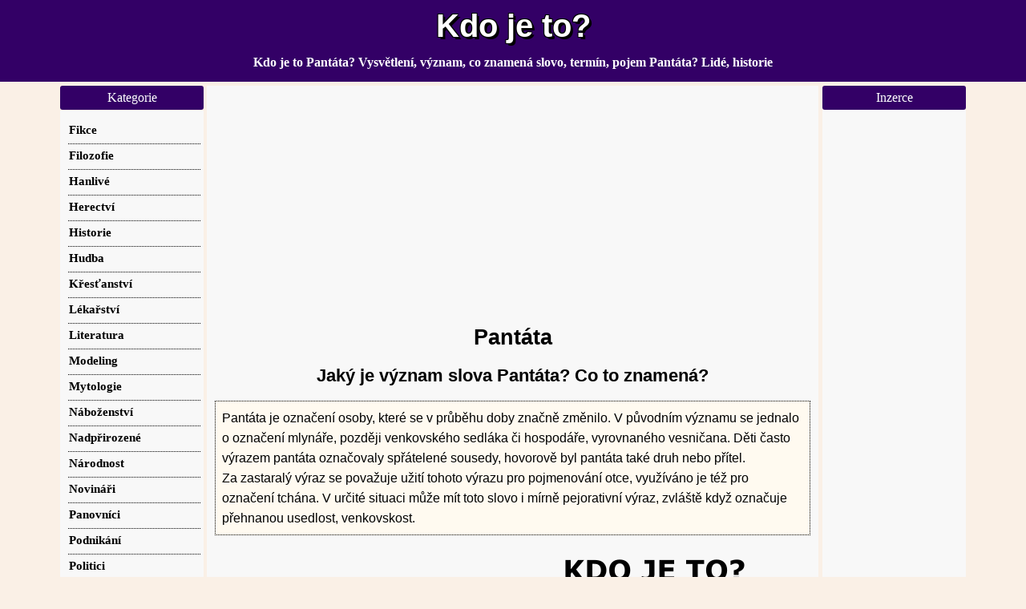

--- FILE ---
content_type: text/html; charset=windows-1250
request_url: https://kdojeto.superia.cz/historie/pantata.php
body_size: 7157
content:
<!DOCTYPE html><html lang="cs"><head><META HTTP-EQUIV="Content-Type" CONTENT="text/html; charset=windows-1250"><title>Kdo je Pantáta? Co znamená? Význam pojmu, slova, termínu | Historie</title>
<meta NAME="description" CONTENT="Pantáta je označení osoby, které se v průběhu doby značně změnilo. V původním významu se jednalo o označení mlynáře, později venkovského sedláka či hospodáře, vyrovnaného vesničana. Děti často výrazem pantáta označovaly spřátelené sousedy, hovorově byl pantáta také druh nebo přítel.Za zastaralý výraz se považuje užití tohoto výrazu pro pojmenování otce, využíváno je též pro označení tchána. V určité situaci může mít toto slovo i mírně pejorativní výraz, zvláště když označuje přehnanou usedlost, venkovskost.">
<meta NAME="keywords" CONTENT="">
<meta name="viewport" content="width=device-width, initial-scale=1, maximum-scale=2" /><link rel="stylesheet" href="../css/css.css" type="text/css">
<script async src="https://fundingchoicesmessages.google.com/i/pub-0432947852702483?ers=1" nonce="yS-2PmrdK7b2TwoP0R6YfQ"></script><script nonce="yS-2PmrdK7b2TwoP0R6YfQ">(function() {function signalGooglefcPresent() {if (!window.frames['googlefcPresent']) {if (document.body) {const iframe = document.createElement('iframe'); iframe.style = 'width: 0; height: 0; border: none; z-index: -1000; left: -1000px; top: -1000px;'; iframe.style.display = 'none'; iframe.name = 'googlefcPresent'; document.body.appendChild(iframe);} else {setTimeout(signalGooglefcPresent, 0);}}}signalGooglefcPresent();})();</script>

<!-- Google tag (gtag.js) -->
<script defer src="https://www.googletagmanager.com/gtag/js?id=G-TJ529S13D0"></script>
<script>
  window.dataLayer = window.dataLayer || [];
  function gtag(){dataLayer.push(arguments);}
  gtag('js', new Date());

  gtag('config', 'G-TJ529S13D0');
  gtag('config', 'UA-41334413-18');
</script>
<script async src="https://pagead2.googlesyndication.com/pagead/js/adsbygoogle.js?client=ca-pub-0432947852702483" crossorigin="anonymous"></script>

</head><body><div id="topBar"><div id="top"><a href="https://kdojeto.superia.cz" rel="nofollow" class="bigger">Kdo je to?</a></div><div id="sloganBar"><div id="slogan">Kdo je to Pantáta? Vysvětlení, význam, co znamená slovo, termín, pojem Pantáta? Lidé, historie</div></div></div>
<div id="mainContainer"><div id="mezistupen"><div id="content">
<div class="nastred"><script async src="https://pagead2.googlesyndication.com/pagead/js/adsbygoogle.js?client=ca-pub-0432947852702483"
     crossorigin="anonymous"></script>
<!-- kdojeto.superia.cz-nahoreResp -->
<ins class="adsbygoogle"
     style="display:block"
     data-ad-client="ca-pub-0432947852702483"
     data-ad-slot="1776798538"
     data-ad-format="auto"
     data-full-width-responsive="true"></ins>
<script>
     (adsbygoogle = window.adsbygoogle || []).push({});
</script></div><h1>Pantáta</h1><h2>Jaký je význam slova Pantáta? Co to znamená?</h2>

<p style="font-style: arial;color:black;border-style: dotted;background: floralwhite;border-width: 1px;padding: 8px;margin: 10px;">Pantáta je označení osoby, které se v průběhu doby značně změnilo. V původním významu se jednalo o označení mlynáře, později venkovského sedláka či hospodáře, vyrovnaného vesničana. Děti často výrazem pantáta označovaly spřátelené sousedy, hovorově byl pantáta také druh nebo přítel.<br />Za zastaralý výraz se považuje užití tohoto výrazu pro pojmenování otce, využíváno je též pro označení tchána. V určité situaci může mít toto slovo i mírně pejorativní výraz, zvláště když označuje přehnanou usedlost, venkovskost.</p>

<div class="bannery2"> 
 <div class="banner2" style="width:350px;height:299px;margin-left:5px;">
<div class="nastred"><br /><script async src="https://pagead2.googlesyndication.com/pagead/js/adsbygoogle.js?client=ca-pub-0432947852702483"
     crossorigin="anonymous"></script>
<!-- kdojeto.superia.cz-stred336 -->
<ins class="adsbygoogle"
     style="display:inline-block;width:336px;height:280px"
     data-ad-client="ca-pub-0432947852702483"
     data-ad-slot="4744003733"></ins>
<script>
     (adsbygoogle = window.adsbygoogle || []).push({});
</script>
<br /></div>
</div><div class="banner2" style="width:350px;height:290px;vertical-align: top;margin-top:18px;">
<img src="../zivotopis/pantata.png" loading="lazy" width="230" height="280" alt="Kdo je to Pantáta? Vysvětlení, význam, co znamená slovo, termín, pojem Pantáta? Lidé, historie" title="Kdo je to Pantáta? Vysvětlení, význam, co znamená slovo, termín, pojem Pantáta? Lidé, historie" ></div></div><p>Myslíte si, že náš text s termínem Pantáta stojí za pozornost ostatních? Pokud je odpověď ano, doporučujeme text sdílet s vaším okruhem známých osob na společených (komunitních, sociálních) webech jako je Facebook, Reddit, síť X (Twitter) nebo Pinterest.</p><div class="nastred" style="max-width:500px;"><span style="background-color: #4267B2;padding:3px;margin:5px;display:inline-block;border-radius:3px;font-weight: bold;color: white;cursor: pointer" 
onclick=" window.open('https://www.facebook.com/sharer.php?u=https://kdojeto.superia.cz/historie/pantata.php','','width=500, height=300')">
&nbsp;Sdílet na Facebooku&nbsp;</span><span style="background-color: #E60023;padding:3px;margin:5px;display:inline-block;border-radius:3px;font-weight: bold;color: white;cursor: pointer" 
onclick=" window.open('https://pinterest.com/pin/create/button/?url=https://kdojeto.superia.cz/historie/pantata.php&media=https://kdojeto.superia.cz/zivotopis/pantata.png&description=Co+je+to+Pant%C3%A1ta%3F','','width=500, height=300')">
&nbsp;Sdílet na Pinterestu&nbsp;&nbsp;</span><span style="background-color: #FF733F;padding:3px;margin:5px;display:inline-block;border-radius:3px;font-weight: bold;color: white;cursor: pointer" 
onclick=" window.open('https://reddit.com/submit?url=https://kdojeto.superia.cz/historie/pantata.php&title=Co+je+to+Pant%E1ta%3F','','width=500, height=300')">
&nbsp;Sdílet na Redditu&nbsp;&nbsp;&nbsp;&nbsp;&nbsp;&nbsp;</span><span style="background-color: #1DA1F2;padding:3px;margin:5px;display:inline-block;border-radius:3px;font-weight: bold;color: white;cursor: pointer" 
onclick=" window.open('https://twitter.com/share?&url=https://kdojeto.superia.cz/historie/pantata.php','','width=500, height=300')">
&nbsp;&nbsp;Sdílet na Twitteru&nbsp;&nbsp;&nbsp;&nbsp;</span></div><p><p>Víte  <a href="https://cojeto.superia.cz/latina/revitalizace.php" target="_blank">co je Revitalizace</a>? Rozumíte  <a href="https://cojeto.superia.cz/jidlo/sorbitol.php" target="_blank">pojmu Sorbitol</a>? Rozumíte  <a href="https://cojeto.superia.cz/sport/taekwondo.php" target="_blank">pojmu Taekwondo</a>? Znáte  <a href="https://cojeto.superia.cz/fyzika/zpetna_vazba.php" target="_blank">pojem Zpětná vazba</a>? </p><p><strong>Klíčová slova: </strong>popis, synonymum, pojem, přesný význam, význam slova, vysvětlení, formulace, <strong>Pantáta</strong>, význam, termín, heslo, odborný výraz, wiki, přesný výraz, co znamená, <strong>slovo</strong></p><div class="nastred"><script async src="https://pagead2.googlesyndication.com/pagead/js/adsbygoogle.js?client=ca-pub-0432947852702483"
     crossorigin="anonymous"></script>
<!-- kdojeto.superia.cz-doleResp -->
<ins class="adsbygoogle"
     style="display:block"
     data-ad-client="ca-pub-0432947852702483"
     data-ad-slot="3253531730"
     data-ad-format="auto"
     data-full-width-responsive="true"></ins>
<script>
     (adsbygoogle = window.adsbygoogle || []).push({});
</script></div><h2>Zkuste zjistit více informací o slovu Pantáta v následujících zdrojích</h2><p><a href="https://cs.wiktionary.org/w/index.php?search=Pant%C3%A1ta" target="_blank" rel="nofollow">Hledat výraz Pantáta ve Wikislovníku</a></p><p><a href="https://in.search.yahoo.com/search;?p=Pant%C3%A1ta" target="_blank">Zkusit najít frázi Pantáta ve vyhledávači Yahoo</a></p><p><a href="https://search.seznam.cz/?q=Pant%C3%A1ta" target="_blank" rel="nofollow">Vyhledat pojem Pantáta ve fulltextu Seznam.cz</a></p><p><a href="https://www.google.com/search?tbm=isch&q=Pant%C3%A1ta" target="_blank" rel="nofollow">Zkusit najít pojem Pantáta na Google obrázcích</a></p><p><a href="https://cs.wikipedia.org/w/index.php?search=Pant%C3%A1ta" target="_blank">Hledat termín Pantáta ve Wikipedii</a></p><p>Dál můžete zkusit hledat slovo Pantáta například v Microsoft Bing</a>, v projektu slovnik.cz, ve Wikipedii, ve vyhledávači chránícího soukromí - DuckDuckGo</a> nebo ve slovníku moderních slangových výrazů - Čeština 2.0.</p><h2>Jaké klíčové pojmy, termíny a hesla lidé často hledají?</h2><div class="imagewrapper"><a href="../hudba/zbynek_drda.php" class="image_link">Zbyněk Drda</a><a href="../podnikani/coco_chanel.php" class="image_link">Coco Chanel</a><a href="../herectvi/katerina_marie_fialova.php" class="image_link">Kateřina Marie Fialová</a><a href="../herectvi/alena_streblova.php" class="image_link">Alena Štréblová</a><a href="../profese/hrncir.php" class="image_link">Hrnčíř</a><a href="../sport/martina_navratilova.php" class="image_link">Martina Navrátilová</a><a href="../krestanstvi/inkvizitor.php" class="image_link">Inkvizitor</a><a href="../profese/strojni_inzenyr.php" class="image_link">Strojní inženýr</a><a href="../sport/dominik_kubalik.php" class="image_link">Dominik Kubalík</a><a href="../veda/hispanista.php" class="image_link">Hispanista</a><a href="../veda/rosalind_franklinova.php" class="image_link">Rosalind Franklinová</a><a href="../literatura/gerald_durrell.php" class="image_link">Gerald Durrell</a><a href="../mytologie/saturn.php" class="image_link">Saturn</a><a href="../ruzne/druzstevnik.php" class="image_link">Družstevník</a><a href="../lekarstvi/superprenasec.php" class="image_link">Superpřenašeč</a><a href="../krestanstvi/frantisek_z_assisi.php" class="image_link">František z Assisi</a><a href="../hudba/katka_brzobohata.php" class="image_link">Katka Brzobohatá</a><a href="../vlastnosti/samorost.php" class="image_link">Samorost</a><a href="../profese/predak.php" class="image_link">Předák</a><a href="../politici/martin_kuba.php" class="image_link">Martin Kuba</a><a href="../narodnost/arijec.php" class="image_link">Árijec</a><a href="../politici/jan_cizinsky.php" class="image_link">Jan Čižinský</a><a href="../herectvi/jeff_bridges.php" class="image_link">Jeff Bridges</a><a href="../hudba/mary_notar.php" class="image_link">Mary Nótár</a></div><h2>Vysvětlení významu slova Pantáta, definice, vysvětlení pojmu</h2><p>Zde jste objevili odpověď na hledanou otázku <strong>Kdo je to Pantáta?</strong> Vysvětlení, co znamená výraz, resp. slovo <strong>Pantáta</strong>? Definice pojmu Pantáta  patří do sekce <a href="../historie/">Historie</a></p><div class="nastred"><img src="../ilustracni-obrazky/historie/historicke-mece.jpeg" alt="Kategorie historie, historické meče, pantáta, ilustrační obrázek" title="Kategorie historie, historické meče, pantáta, ilustrační obrázek" style="max-width: 100%;height: auto;margin:0px auto;"></div><p>Autorkami tohoto textu jsou redaktorky Superia.cz. Velmi pečlivě jsme procházeli veškeré zveřejněné texty. Přes to vše se může stát, že je zde nesprávná, nepřesná či neaktuální informace. Snažíme se o správnost dat, ale nelze zajistit jejich pravidelnou aktualizaci. Nejnovější informace můžete objevit <strong>výraz</strong>, <strong>text</strong>, <strong>termín</strong>, <strong>pojem</strong> dejme tomu třeba na webovkách projektu Wikipedia, kde můžete najít nejspíše delší a podrobnější text. Pamatujte, že slova a slovní spojení mohou mít více různých významů  vzhledem k tomu, že se používají v rozdílných oborech lidské činnosti.  Radíme proto zkusit hledat pojem Pantáta v dalších sekcích tohoto webu, v jiné kategorii než je historie. </p><p>Setkali jste se na internetu se <a href="https://zkratky.superia.cz/chat_a_diskuze/lol.php" target="_blank">zkratkou LOL</a> nebo <a href="https://zkratky.superia.cz/chat_a_diskuze/omg.php" target="_blank">OMG</a> a nevíte co znamená? Nejen tyto zkratky naleznete <a href="https://zkratky.superia.cz" target="_blank">zde</a>.</p><br />
<div class="nastred">
<script async src="https://pagead2.googlesyndication.com/pagead/js/adsbygoogle.js?client=ca-pub-0432947852702483"
     crossorigin="anonymous"></script>
<!-- kdojeto.superia.cz-doleResp -->
<ins class="adsbygoogle"
     style="display:block"
     data-ad-client="ca-pub-0432947852702483"
     data-ad-slot="3253531730"
     data-ad-format="auto"
     data-full-width-responsive="true"></ins>
<script>
     (adsbygoogle = window.adsbygoogle || []).push({});
</script>
<br />
</div>
</div><div id="right" class="sidebar"><div class="menu_item"><div class="title">Inzerce</div><div class="content"><div class="nastred2"><br />
<script async src="https://pagead2.googlesyndication.com/pagead/js/adsbygoogle.js?client=ca-pub-0432947852702483"
     crossorigin="anonymous"></script>
<!-- kdojeto.superia.cz-sloupec -->
<ins class="adsbygoogle"
     style="display:inline-block;width:160px;height:600px"
     data-ad-client="ca-pub-0432947852702483"
     data-ad-slot="1317610045"></ins>
<script>
     (adsbygoogle = window.adsbygoogle || []).push({});
</script>
<br /><br /></div></div></div><div class="menu_item"><div class="title">Zajímavé odkazy</div><div class="content"><div class="nastred2">
<br />
<iframe src="//www.facebook.com/plugins/like.php?href=https://kdojeto.superia.cz&send=false&layout=button_count&width=450&show_faces=true&action=like&colorscheme=light&font&height=21" scrolling="no" frameborder="0" style="border:none; overflow:hidden; width:130px; height:21px;" allowTransparency="true"></iframe><br /><br />
<a href="https://tapety-na-plochu.luksoft.cz/psi/sakal_cabrakovy.php" target="_blank">Tapeta Šakal čabrakový zdarma</a><br /><br /><a href="https://vn.superia.cz/tieu_su/vaclav_havel.php" class="image_link">V&aacute;clav Havel</a><br /><br /><a href="https://omalovanky.luksoft.cz/ostatni/chons.php" target="_blank">Obrázek Chons k tisku</a><br /><br /><a href="https://si.superia.cz" target="_blank">Biografije slavnih osebnosti</a><br /><br /><a href="https://pripony.superia.cz/zdrojove_kody/frm.php" target="_blank">Formát frm</a><br /><br /><a href="https://tr.superia.cz/biyografi/andrey_nikolaevich_kolmogorov.php" class="image_link">Andrey Nikolaevich Kolmogorov</a><br /><br /> <a href="https://cojeto.superia.cz/pravo/kasacni_stiznost.php" target="_blank">Kasační stížnost</a><br /><br />

<a href="http://zivotopisy.luksoft.cz" target="_blank">Životopisy slavných osobností</a><br /><br />
</div></div></div></div></div><div id="menu" class="sidebar">
<div class="title">Kategorie</div><div class="new"><ul><li><a href="../fikce/" class="f"><strong>Fikce</strong></a></li><li><a href="../filozofie/" class="f"><strong>Filozofie</strong></a></li><li><a href="../hanlive/" class="f"><strong>Hanlivé</strong></a></li><li><a href="../herectvi/" class="f"><strong>Herectví</strong></a></li><li><a href="../historie/" class="f"><strong>Historie</strong></a></li><li><a href="../hudba/" class="f"><strong>Hudba</strong></a></li><li><a href="../krestanstvi/" class="f"><strong>Křesťanství</strong></a></li><li><a href="../lekarstvi/" class="f"><strong>Lékařství</strong></a></li><li><a href="../literatura/" class="f"><strong>Literatura</strong></a></li><li><a href="../modeling/" class="f"><strong>Modeling</strong></a></li><li><a href="../mytologie/" class="f"><strong>Mytologie</strong></a></li><li><a href="../nabozenstvi/" class="f"><strong>Náboženství</strong></a></li><li><a href="../nadprirozene/" class="f"><strong>Nadpřirozené</strong></a></li><li><a href="../narodnost/" class="f"><strong>Národnost</strong></a></li><li><a href="../novinari/" class="f"><strong>Novináři</strong></a></li><li><a href="../panovnici/" class="f"><strong>Panovníci</strong></a></li><li><a href="../podnikani/" class="f"><strong>Podnikání</strong></a></li><li><a href="../politici/" class="f"><strong>Politici</strong></a></li><li><a href="../politika/" class="f"><strong>Politika</strong></a></li><li><a href="../poruchy/" class="f"><strong>Poruchy</strong></a></li><li><a href="../profese/" class="f"><strong>Profese</strong></a></li><li><a href="../prezdivky/" class="f"><strong>Přezdívky</strong></a></li><li><a href="../psychologie/" class="f"><strong>Psychologie</strong></a></li><li><a href="../ruzne/" class="f"><strong>Různé</strong></a></li><li><a href="../sport/" class="f"><strong>Sport</strong></a></li><li><a href="../statni_sprava/" class="f"><strong>Státní správa</strong></a></li><li><a href="../skolstvi/" class="f"><strong>Školství</strong></a></li><li><a href="../umelci/" class="f"><strong>Umělci</strong></a></li><li><a href="../veda/" class="f"><strong>Věda</strong></a></li><li><a href="../vlastnosti/" class="f"><strong>Vlastnosti</strong></a></li><li><a href="../vztahy/" class="f"><strong>Vztahy</strong></a></li><li><a href="../zaliby/" class="f"><strong>Záliby</strong></a></li><li><a href="../zlocin/" class="f"><strong>Zločin</strong></a></li></ul></div><div class="title">
Navigace</div>
<div class="new"><ul><li><a href="../" class="f"><strong>Definice hesel</strong></a></li><li><a href="../tipy/2026-01-13/" class="f">Tip dne</a></li><li><a href="../planovane-texty.php" class="f"><strong>Plánované texty</strong></a></li><li><a href="../odkazy.php" class="f"><strong>Odkazy</strong></a></li><li><a href="../tipy-odkazy/2026-01-13/" class="f">Odkazy dne</a></li>
<li><a href="../vanoce/elektronicke-vanocni-prani/" class="f">Elektronické vánoční přání</a></li>







<li><a href="https://kdojeto.superia.cz/zivotopisy-zpevaku7/petr_linhart/" class="f">Petr Linhart</a></li>



<li><a href="https://kdojeto.superia.cz/skladatele1/george_fenton/" class="f">George Fenton</a></li>
<li><a href="https://kdojeto.superia.cz/skladatele2/john_barry/" class="f">John Barry</a></li>
<li><a href="https://kdojeto.superia.cz/skladatele3/max_steiner/" class="f">Max Steiner</a></li>
<li><a href="https://kdojeto.superia.cz/skladatele4/sigeru_umebajasi/" class="f">Šigeru Umebajaši</a></li>


<li><a href="https://kdojeto.superia.cz/pravidla-ceskeho-pravopisu1/cas_ubiji/" class="f">čas ubíjí</a></li>
<li><a href="https://kdojeto.superia.cz/pravidla-ceskeho-pravopisu2/deti_behali/" class="f">Děti běhali</a></li>
<li><a href="https://kdojeto.superia.cz/pravidla-ceskeho-pravopisu3/domnenka/" class="f">Domněnka</a></li>
<li><a href="https://kdojeto.superia.cz/pravidla-ceskeho-pravopisu4/hradni_vizka/" class="f">Hradní vížka</a></li>
<li><a href="https://kdojeto.superia.cz/pravidla-ceskeho-pravopisu5/jsi_si/" class="f">Jsi si</a></li>
<li><a href="https://kdojeto.superia.cz/pravidla-ceskeho-pravopisu6/kura/" class="f">Kůra</a></li>
<li><a href="https://kdojeto.superia.cz/pravidla-ceskeho-pravopisu7/medvidek_myval/" class="f">Medvídek mýval</a></li>



























<li><a href="https://kdojeto.superia.cz/pravopis-gramatika10/potme_nebo_po_tme/" class="f">Potmě nebo po tmě</a></li>
<li><a href="https://kdojeto.superia.cz/pravopis-gramatika11/prizpusobit_nebo_prispusobit/" class="f">Přizpůsobit nebo přispůsobit</a></li>
<li><a href="https://kdojeto.superia.cz/pravopis-gramatika12/s_manzely_nebo_s_manzeli/" class="f">S manžely nebo s manželi</a></li>
<li><a href="https://kdojeto.superia.cz/pravopis-gramatika13/sdilet_nebo_zdilet/" class="f">Sdílet nebo zdílet</a></li>
<li><a href="https://kdojeto.superia.cz/pravopis-gramatika14/skicy_nebo_skici/" class="f">Skicy nebo skici</a></li>
<li><a href="https://kdojeto.superia.cz/pravopis-gramatika15/snazsi_nebo_snazsi/" class="f">Snažší nebo snazší</a></li>
<li><a href="https://kdojeto.superia.cz/pravopis-gramatika16/stmelit_nebo_ztmelit/" class="f">Stmelit nebo ztmelit</a></li>
<li><a href="https://kdojeto.superia.cz/pravopis-gramatika17/tipovat_nebo_typovat/" class="f">Tipovat nebo typovat</a></li>
<li><a href="https://kdojeto.superia.cz/pravopis-gramatika18/v_prostorech_nebo_prostorach/" class="f">V prostorech nebo prostorách</a></li>
<li><a href="https://kdojeto.superia.cz/pravopis-gramatika19/vporadku_nebo_v_poradku/" class="f">Vpořádku nebo v pořádku</a></li>
<li><a href="https://kdojeto.superia.cz/pravopis-gramatika20/z_casti_nebo_zcasti/" class="f">Z části nebo zčásti</a></li>
<li><a href="https://kdojeto.superia.cz/pravopis-gramatika21/ze_predu_nebo_zepredu/" class="f">Ze předu nebo zepředu</a></li>
<li><a href="https://kdojeto.superia.cz/pravopis-gramatika22/znovu_nebo_znova/" class="f">Znovu nebo znova</a></li>

























<li><a href="https://kdojeto.superia.cz/krizovky-slovnik24/nabita_castice_v_krizovce/" class="f">Nabitá částice v křížovce</a></li>
<li><a href="https://kdojeto.superia.cz/krizovky-slovnik25/nemecka_karetni_hra_v_krizovce/" class="f">Německá karetní hra v křížovce</a></li>
<li><a href="https://kdojeto.superia.cz/krizovky-slovnik26/nocni_ptak_v_krizovce/" class="f">Noční pták v křížovce</a></li>
<li><a href="https://kdojeto.superia.cz/krizovky-slovnik27/odplata_v_krizovce/" class="f">Odplata v křížovce</a></li>
<li><a href="https://kdojeto.superia.cz/krizovky-slovnik28/otocny_nosnik_v_krizovce/" class="f">Otočný nosník v křížovce</a></li>
<li><a href="https://kdojeto.superia.cz/krizovky-slovnik29/plachetni_plavidlo_v_krizovce/" class="f">Plachetní plavidlo v křížovce</a></li>
<li><a href="https://kdojeto.superia.cz/krizovky-slovnik30/pohrebni_hostina_v_krizovce/" class="f">Pohřební hostina v křížovce</a></li>
<li><a href="https://kdojeto.superia.cz/krizovky-slovnik31/potapecsky_zvon_v_krizovce/" class="f">Potápěčský zvon v křížovce</a></li>
<li><a href="https://kdojeto.superia.cz/krizovky-slovnik32/princip_cinske_filozofie_v_krizovce/" class="f">Princip čínské filozofie v křížovce</a></li>
<li><a href="https://kdojeto.superia.cz/krizovky-slovnik33/ptak_bezec_v_krizovce/" class="f">Pták běžec v křížovce</a></li>
<li><a href="https://kdojeto.superia.cz/krizovky-slovnik34/rosolovita_hmota_v_krizovce/" class="f">Rosolovitá hmota v křížovce</a></li>
<li><a href="https://kdojeto.superia.cz/krizovky-slovnik35/salamandr_v_krizovce/" class="f">Salamandr v křížovce</a></li>
<li><a href="https://kdojeto.superia.cz/krizovky-slovnik36/skalisko_v_krizovce/" class="f">Skalisko v křížovce</a></li>
<li><a href="https://kdojeto.superia.cz/krizovky-slovnik37/smrtelna_nemoc_v_krizovce/" class="f">Smrtelná nemoc v křížovce</a></li>
<li><a href="https://kdojeto.superia.cz/krizovky-slovnik38/spolek_v_krizovce/" class="f">Spolek v křížovce</a></li>
<li><a href="https://kdojeto.superia.cz/krizovky-slovnik39/stat_v_usa_v_krizovce/" class="f">Stát v usa v křížovce</a></li>
<li><a href="https://kdojeto.superia.cz/krizovky-slovnik40/svedsky_historik_v_krizovce/" class="f">švédský historik v křížovce</a></li>
<li><a href="https://kdojeto.superia.cz/krizovky-slovnik41/trikyslik_v_krizovce/" class="f">Trikyslík v křížovce</a></li>
<li><a href="https://kdojeto.superia.cz/krizovky-slovnik42/umela_hmota_v_krizovce/" class="f">Umělá hmota v křížovce</a></li>






<li><a href="https://kdojeto.superia.cz/vanocni-trhy0/adventni_trhy_ceske_budejovice_program_2025/" class="f">Adventní trhy České Budějovice program 2025</a></li>
<li><a href="https://kdojeto.superia.cz/vanocni-trhy1/adventni_trhy_krakov_2025/" class="f">Adventní trhy Krakov 2025</a></li>
<li><a href="https://kdojeto.superia.cz/vanocni-trhy2/adventni_trhy_ostrava_poruba_2025/" class="f">Adventní trhy Ostrava poruba 2025</a></li>
<li><a href="https://kdojeto.superia.cz/vanocni-trhy3/adventni_trhy_uhersky_brod_2025/" class="f">Adventní trhy Uherský Brod 2025</a></li>
<li><a href="https://kdojeto.superia.cz/vanocni-trhy4/chebske_adventni_trhy_program_2025/" class="f">Chebské adventní trhy program 2025</a></li>
<li><a href="https://kdojeto.superia.cz/biografie-hokejistu0/auston_matthews/" class="f">Auston Matthews</a></li>




<li><a href="https://kdojeto.superia.cz/biografie-hokejistu5/jonathan_toews/" class="f">Jonathan Toews</a></li>
<li><a href="https://kdojeto.superia.cz/biografie-hokejistu6/mark_stone/" class="f">Mark Stone</a></li>





<li><a href="https://kdojeto.superia.cz/zpevacky0/barbora_skocdopolova/" class="f">Barbora Skočdopolová</a></li>
<li><a href="https://kdojeto.superia.cz/zpevacky1/hana_robinson/" class="f">Hana Robinson</a></li>
<li><a href="https://kdojeto.superia.cz/zpevacky2/katarina_landlova/" class="f">Katarína Landlová</a></li>


<li><a href="https://kdojeto.superia.cz/zpevacky5/veronika_borovkova/" class="f">Veronika Borovková</a></li>

<li><a href="https://kdojeto.superia.cz/slavne-herecky0/carmen_electra/" class="f">Carmen Electra</a></li>



<li><a href="https://kdojeto.superia.cz/slavni-basketbaliste0/andrew_wiggins/" class="f">Andrew Wiggins</a></li>






<li><a href="https://kdojeto.superia.cz/slavni-basketbaliste7/khris_middleton/" class="f">Khris Middleton</a></li>





<li><a href="https://kdojeto.superia.cz/slavni-cykliste0/aleksandr_kirichenko/" class="f">Aleksandr Kirichenko</a></li>









<li><a href="https://kdojeto.superia.cz/slavni-cykliste10/hermann_martens/" class="f">Hermann Martens</a></li>














<li><a href="https://kdojeto.superia.cz/slavni-teniste0/andre_gobert/" class="f">André Gobert</a></li>




<li><a href="https://kdojeto.superia.cz/slavni-teniste5/jiri_novak/" class="f">Jiří Novák</a></li>






<li><a href="https://kdojeto.superia.cz/texty-osobnosti0/aloha_from_hell/" class="f">Aloha From Hell</a></li>
<li><a href="https://kdojeto.superia.cz/texty-osobnosti1/britney_spears/" class="f">Britney Spears</a></li>
<li><a href="https://kdojeto.superia.cz/texty-osobnosti2/derek_jeter/" class="f">Derek Jeter</a></li>
<li><a href="https://kdojeto.superia.cz/texty-osobnosti3/heikki_kovalainen/" class="f">Heikki Kovalainen</a></li>





<li><a href="https://kdojeto.superia.cz/texty-osobnosti9/zinedine_zidane/" class="f">Zinedine Zidane</a></li>



<li><a href="https://kdojeto.superia.cz/slavni-fotbaliste3/giancarlo_antognoni/" class="f">Giancarlo Antognoni</a></li>





<li><a href="https://kdojeto.superia.cz/slavni-fotbaliste9/ruud_geels/" class="f">Ruud Geels</a></li>
<li><a href="https://kdojeto.superia.cz/slavni-fotbaliste10/trevor_francis/" class="f">Trevor Francis</a></li>

<li><a href="../doporucene-odkazy/nase-tipy/" class="f"><strong>Doporučené linky</strong></a></li>
<li><a href="../kontakt.php" class="f"><strong>Kontakt</strong></a></li></ul>
</div>
</div><div id="ukonceni"></div></div><div id="footer"><div id="footerContent">(c) 2025 Superia.cz | <small><a href='../zasady-ochrany-osobnich-udaju.php' rel="nofollow" target='_blank'>Osobní údaje</a></small></div></div></body></html>


--- FILE ---
content_type: text/html; charset=utf-8
request_url: https://www.google.com/recaptcha/api2/aframe
body_size: 266
content:
<!DOCTYPE HTML><html><head><meta http-equiv="content-type" content="text/html; charset=UTF-8"></head><body><script nonce="FtZ__h5s4NMrOI03uaakCw">/** Anti-fraud and anti-abuse applications only. See google.com/recaptcha */ try{var clients={'sodar':'https://pagead2.googlesyndication.com/pagead/sodar?'};window.addEventListener("message",function(a){try{if(a.source===window.parent){var b=JSON.parse(a.data);var c=clients[b['id']];if(c){var d=document.createElement('img');d.src=c+b['params']+'&rc='+(localStorage.getItem("rc::a")?sessionStorage.getItem("rc::b"):"");window.document.body.appendChild(d);sessionStorage.setItem("rc::e",parseInt(sessionStorage.getItem("rc::e")||0)+1);localStorage.setItem("rc::h",'1768286524635');}}}catch(b){}});window.parent.postMessage("_grecaptcha_ready", "*");}catch(b){}</script></body></html>

--- FILE ---
content_type: application/javascript; charset=utf-8
request_url: https://fundingchoicesmessages.google.com/f/AGSKWxWLTikwwVoClcyxmRrv6MCKPBW0YKKLpohnSkcZP3hJCwoeh3_V8Y25Z0smvUqBULykBiFTMUKk-BkCCXY1Vt0etN0u8YcH2kJAjk1xWjgdrkmjS53_kZSZ3F66EflI4qMhS2RQdwrNmuRpR5QwOARENSzqjyNO9yX6zYnwGdUk636FPS9MldjLA4QG/_/170x700./controller.ad./adsdm._dispad_/top-ad-
body_size: -1288
content:
window['a0952212-1625-4f5b-a9a9-ed7381569a14'] = true;